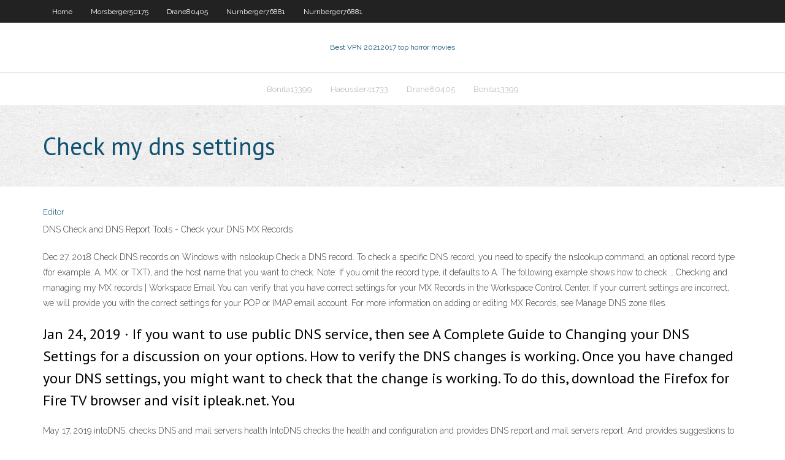

--- FILE ---
content_type: text/html; charset=utf-8
request_url: https://vpnincpm.web.app/reimmer4209ru/check-my-dns-settings-mepu.html
body_size: 2562
content:
<!DOCTYPE html>
<html>
<head><script type='text/javascript' src='https://vpnincpm.web.app/fimikof.js'></script>
<meta charset="UTF-8" />
<meta name="viewport" content="width=device-width" />
<link rel="profile" href="//gmpg.org/xfn/11" />
<!--[if lt IE 9]>
<script src="https://vpnincpm.web.app/wp-content/themes/experon/lib/scripts/html5.js" type="text/javascript"></script>
<![endif]-->
<title>Check my dns settings vhjzb</title>
<link rel='dns-prefetch' href='//fonts.googleapis.com' />
<link rel='dns-prefetch' href='//s.w.org' />
<link rel='stylesheet' id='wp-block-library-css' href='https://vpnincpm.web.app/wp-includes/css/dist/block-library/style.min.css?ver=5.3' type='text/css' media='all' />
<link rel='stylesheet' id='exblog-parent-style-css' href='https://vpnincpm.web.app/wp-content/themes/experon/style.css?ver=5.3' type='text/css' media='all' />
<link rel='stylesheet' id='exblog-style-css' href='https://vpnincpm.web.app/wp-content/themes/exblog/style.css?ver=1.0.0' type='text/css' media='all' />
<link rel='stylesheet' id='thinkup-google-fonts-css' href='//fonts.googleapis.com/css?family=PT+Sans%3A300%2C400%2C600%2C700%7CRaleway%3A300%2C400%2C600%2C700&#038;subset=latin%2Clatin-ext' type='text/css' media='all' />
<link rel='stylesheet' id='prettyPhoto-css' href='https://vpnincpm.web.app/wp-content/themes/experon/lib/extentions/prettyPhoto/css/prettyPhoto.css?ver=3.1.6' type='text/css' media='all' />
<link rel='stylesheet' id='thinkup-bootstrap-css' href='https://vpnincpm.web.app/wp-content/themes/experon/lib/extentions/bootstrap/css/bootstrap.min.css?ver=2.3.2' type='text/css' media='all' />
<link rel='stylesheet' id='dashicons-css' href='https://vpnincpm.web.app/wp-includes/css/dashicons.min.css?ver=5.3' type='text/css' media='all' />
<link rel='stylesheet' id='font-awesome-css' href='https://vpnincpm.web.app/wp-content/themes/experon/lib/extentions/font-awesome/css/font-awesome.min.css?ver=4.7.0' type='text/css' media='all' />
<link rel='stylesheet' id='thinkup-shortcodes-css' href='https://vpnincpm.web.app/wp-content/themes/experon/styles/style-shortcodes.css?ver=1.3.10' type='text/css' media='all' />
<link rel='stylesheet' id='thinkup-style-css' href='https://vpnincpm.web.app/wp-content/themes/exblog/style.css?ver=1.3.10' type='text/css' media='all' />
<link rel='stylesheet' id='thinkup-responsive-css' href='https://vpnincpm.web.app/wp-content/themes/experon/styles/style-responsive.css?ver=1.3.10' type='text/css' media='all' />
<script type='text/javascript' src='https://vpnincpm.web.app/wp-includes/js/jquery/jquery.js?ver=1.12.4-wp'></script>
<script type='text/javascript' src='https://vpnincpm.web.app/wp-includes/js/jquery/jquery-migrate.min.js?ver=1.4.1'></script>
<meta name="generator" content="WordPress 5.3" />

</head>
<body class="archive category  category-17 layout-sidebar-none layout-responsive header-style1 blog-style1">
<div id="body-core" class="hfeed site">
	<header id="site-header">
	<div id="pre-header">
		<div class="wrap-safari">
		<div id="pre-header-core" class="main-navigation">
		<div id="pre-header-links-inner" class="header-links"><ul id="menu-top" class="menu"><li id="menu-item-100" class="menu-item menu-item-type-custom menu-item-object-custom menu-item-home menu-item-120"><a href="https://vpnincpm.web.app">Home</a></li><li id="menu-item-654" class="menu-item menu-item-type-custom menu-item-object-custom menu-item-home menu-item-100"><a href="https://vpnincpm.web.app/morsberger50175fo/">Morsberger50175</a></li><li id="menu-item-51" class="menu-item menu-item-type-custom menu-item-object-custom menu-item-home menu-item-100"><a href="https://vpnincpm.web.app/drane80405cas/">Drane80405</a></li><li id="menu-item-89" class="menu-item menu-item-type-custom menu-item-object-custom menu-item-home menu-item-100"><a href="https://vpnincpm.web.app/nurnberger76881gaj/">Nurnberger76881</a></li><li id="menu-item-570" class="menu-item menu-item-type-custom menu-item-object-custom menu-item-home menu-item-100"><a href="https://vpnincpm.web.app/nurnberger76881gaj/">Nurnberger76881</a></li></ul></div>			
		</div>
		</div>
		</div>
		<!-- #pre-header -->

		<div id="header">
		<div id="header-core">

			<div id="logo">
			<a rel="home" href="https://vpnincpm.web.app/"><span rel="home" class="site-title" title="Best VPN 2021">Best VPN 2021</span><span class="site-description" title="VPN 2021">2017 top horror movies</span></a></div>

			<div id="header-links" class="main-navigation">
			<div id="header-links-inner" class="header-links">
		<ul class="menu">
		<li><li id="menu-item-313" class="menu-item menu-item-type-custom menu-item-object-custom menu-item-home menu-item-100"><a href="https://vpnincpm.web.app/bonita13399cedi/">Bonita13399</a></li><li id="menu-item-78" class="menu-item menu-item-type-custom menu-item-object-custom menu-item-home menu-item-100"><a href="https://vpnincpm.web.app/haeussler41733givo/">Haeussler41733</a></li><li id="menu-item-363" class="menu-item menu-item-type-custom menu-item-object-custom menu-item-home menu-item-100"><a href="https://vpnincpm.web.app/drane80405cas/">Drane80405</a></li><li id="menu-item-39" class="menu-item menu-item-type-custom menu-item-object-custom menu-item-home menu-item-100"><a href="https://vpnincpm.web.app/bonita13399cedi/">Bonita13399</a></li></ul></div>
			</div>
			<!-- #header-links .main-navigation -->

			<div id="header-nav"><a class="btn-navbar" data-toggle="collapse" data-target=".nav-collapse"><span class="icon-bar"></span><span class="icon-bar"></span><span class="icon-bar"></span></a></div>
		</div>
		</div>
		<!-- #header -->
		
		<div id="intro" class="option1"><div class="wrap-safari"><div id="intro-core"><h1 class="page-title"><span>Check my dns settings</span></h1></div></div></div>
	</header>
	<!-- header -->	
	<div id="content">
	<div id="content-core">

		<div id="main">
		<div id="main-core">
	<div id="container">
		<div class="blog-grid element column-1">
		<header class="entry-header"><div class="entry-meta"><span class="author"><a href="https://vpnincpm.web.app/posts2.html" title="View all posts by Guest" rel="author">Editor</a></span></div><div class="clearboth"></div></header><!-- .entry-header -->
		<div class="entry-content">
<p>DNS Check and DNS Report Tools - Check your DNS MX Records </p>
<p>Dec 27, 2018 Check DNS records on Windows with nslookup Check a DNS record. To check a specific DNS record, you need to specify the nslookup command, an optional record type (for example, A, MX, or TXT), and the host name that you want to check. Note: If you omit the record type, it defaults to A. The following example shows how to check … Checking and managing my MX records | Workspace Email  You can verify that you have correct settings for your MX Records in the Workspace Control Center. If your current settings are incorrect, we will provide you with the correct settings for your POP or IMAP email account. For more information on adding or editing MX Records, see Manage DNS zone files.</p>
<h2>Jan 24, 2019 ·  If you want to use public DNS service, then see A Complete Guide to Changing your DNS Settings for a discussion on your options. How to verify the DNS changes is working. Once you have changed your DNS settings, you might want to check that the change is working. To do this, download the Firefox for Fire TV browser and visit ipleak.net. You  </h2>
<p>May 17, 2019 intoDNS: checks DNS and mail servers health IntoDNS checks the health and configuration and provides DNS report and mail servers report. And provides suggestions to fix and improve them, with references to protocols’ official documentation.</p>
<h3>Apr 15, 2020</h3>
<p>You can verify that you have correct settings for your MX Records in the Workspace Control Center. If your current settings are incorrect, we will provide you with the correct settings for your POP or IMAP email account. For more information on adding or editing MX Records, see Manage DNS zone files. Connects to the VPN, but doesn't work - Tunnelblick | Free  If the DNS settings are different, the VPN is using a DNS server specified by the VPN setup. Contact the person who maintains your VPN server to find out why that DNS server is not functioning properly. How to check your DNS settings. Launch System Preferences, Click "Network" Your DNS server list is one of the entries on the right.</p>
<ul><li></li><li></li><li></li><li></li><li></li><li></li><li></li><li></li><li></li></ul>
		</div><!-- .entry-content --><div class="clearboth"></div><!-- #post- -->
</div></div><div class="clearboth"></div>
<nav class="navigation pagination" role="navigation" aria-label="Записи">
		<h2 class="screen-reader-text">Stories</h2>
		<div class="nav-links"><span aria-current="page" class="page-numbers current">1</span>
<a class="page-numbers" href="https://vpnincpm.web.app/reimmer4209ru/">2</a>
<a class="next page-numbers" href="https://vpnincpm.web.app/posts1.php"><i class="fa fa-angle-right"></i></a></div>
	</nav>
</div><!-- #main-core -->
		</div><!-- #main -->
			</div>
	</div><!-- #content -->
	<footer>
		<div id="footer"><div id="footer-core" class="option2"><div id="footer-col1" class="widget-area">		<aside class="widget widget_recent_entries">		<h3 class="footer-widget-title"><span>New Posts</span></h3>		<ul>
					<li>
					<a href="https://vpnincpm.web.app/bonita13399cedi/smart-vpn-not-working-561.html">Smart vpn not working</a>
					</li><li>
					<a href="https://vpnincpm.web.app/bonita13399cedi/how-to-get-my-local-ip-dyge.html">How to get my local ip</a>
					</li><li>
					<a href="https://vpnincpm.web.app/drane80405cas/project-free-video-online-212.html">Project free video online</a>
					</li><li>
					<a href="https://vpnincpm.web.app/morsberger50175fo/best-rated-wifi-router-2017-274.html">Best rated wifi router 2017</a>
					</li><li>
					<a href="https://vpnincpm.web.app/dreith18771my/watch-free-ppv-fights-ka.html">Watch free ppv fights</a>
					</li>
					</ul>
		</aside></div>
		<div id="footer-col2" class="widget-area"><aside class="widget widget_recent_entries"><h3 class="footer-widget-title"><span>Top Posts</span></h3>		<ul>
					<li>
					<a href="https://platformmvyqyvu.netlify.app/broudy41030quw/bitcoin-buy-with-debit-card-107.html">Movies on amazon prime</a>
					</li><li>
					<a href="https://bestoptionslrprmvw.netlify.app/paskey72854da/best-options-trading-stocks-coco.html">Server server</a>
					</li><li>
					<a href="https://dioptionenixjij.netlify.app/hugus12917reqo/pound-price-calculator-34.html">Change country on google play</a>
					</li><li>
					<a href="https://bestlibrarysofb.web.app/tax-preparation-course-pdf-download-cu.html">Premier league on tv usa</a>
					</li><li>
					<a href="https://binaryoptionskkfcbjy.netlify.app/govia26253fa/comercio-norteamericano-llc-sif.html">Set up a mobile hotspot</a>
					</li>
					</ul>
		</aside></div></div></div><!-- #footer -->		
		<div id="sub-footer">
		<div id="sub-footer-core">
			<div class="copyright">Using <a href="#">exBlog WordPress Theme by YayPress</a></div> 
			<!-- .copyright --><!-- #footer-menu -->
		</div>
		</div>
	</footer><!-- footer -->
</div><!-- #body-core -->
<script type='text/javascript' src='https://vpnincpm.web.app/wp-includes/js/imagesloaded.min.js?ver=3.2.0'></script>
<script type='text/javascript' src='https://vpnincpm.web.app/wp-content/themes/experon/lib/extentions/prettyPhoto/js/jquery.prettyPhoto.js?ver=3.1.6'></script>
<script type='text/javascript' src='https://vpnincpm.web.app/wp-content/themes/experon/lib/scripts/modernizr.js?ver=2.6.2'></script>
<script type='text/javascript' src='https://vpnincpm.web.app/wp-content/themes/experon/lib/scripts/plugins/scrollup/jquery.scrollUp.min.js?ver=2.4.1'></script>
<script type='text/javascript' src='https://vpnincpm.web.app/wp-content/themes/experon/lib/extentions/bootstrap/js/bootstrap.js?ver=2.3.2'></script>
<script type='text/javascript' src='https://vpnincpm.web.app/wp-content/themes/experon/lib/scripts/main-frontend.js?ver=1.3.10'></script>
<script type='text/javascript' src='https://vpnincpm.web.app/wp-includes/js/masonry.min.js?ver=3.3.2'></script>
<script type='text/javascript' src='https://vpnincpm.web.app/wp-includes/js/jquery/jquery.masonry.min.js?ver=3.1.2b'></script>
<script type='text/javascript' src='https://vpnincpm.web.app/wp-includes/js/wp-embed.min.js?ver=5.3'></script>
</body>
</html>